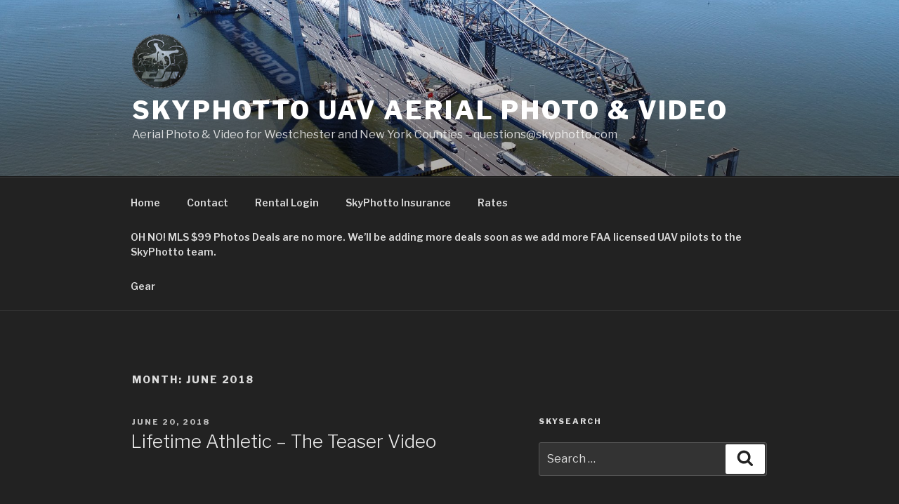

--- FILE ---
content_type: text/javascript
request_url: http://skyphotto.com/wp-content/plugins/booking/js/wpbc_times.js?ver=8.8
body_size: 54388
content:
var time_buffer_value = 0;					// Customization of bufer time for DAN
var is_check_start_time_gone = false;		// Check  start time or end time for the time, which is gone already TODAY.
var start_time_checking_index;
////////////////////////////////////////////////////////////////////////////////////////////////////////////////////////

//FixIn: Deprecated
function prepare_tooltip( myParam ){
	wpbc_set_popover_in_cal( myParam );
}

//FixIn: Deprecated
function hoverDayTime( value, date_obj, resource_id ){
	wpbc_prepare_tooltip_content( value, date_obj, resource_id );
}

//FixIn: Deprecated
function is_this_time_selections_not_available( resource_id, form_elements ){
    var reslt = wpbc_is_this_time_selection_not_available( resource_id, form_elements );
    return reslt;
}
////////////////////////////////////////////////////////////////////////////////////////////////////////////////////////

/**
 * Prepare for showing popovers in calendar at front-end side
 *
 * @param resource_id
 */
function wpbc_set_popover_in_cal( resource_id ){

	var tooltip_day_class_4_show = " .timespartly";

	if ( is_show_availability_in_tooltips ){
		if ( wpdev_in_array( parent_booking_resources, resource_id ) )
			tooltip_day_class_4_show = " .datepick-days-cell";	//" .datepick-days-cell a";  							// each day
	}

	if ( is_show_cost_in_tooltips ){
		tooltip_day_class_4_show = " .datepick-days-cell";		//" .datepick-days-cell a";  							// each day
	}

	// Show tooltip at each day if time availability filter is set
	if ( typeof(global_avalaibility_times[ resource_id ]) != "undefined" ){
		if ( global_avalaibility_times[ resource_id ].length > 0 ) tooltip_day_class_4_show = " .datepick-days-cell";  	// each day
	}

	if ( 'function' === typeof( jQuery( "#calendar_booking" + resource_id + tooltip_day_class_4_show ).popover ) ){     	//FixIn: 7.0.1.2  - 2016-12-10
		jQuery( "#calendar_booking" + resource_id + tooltip_day_class_4_show ).popover( {
			  placement: 'top auto'
			, trigger  : 'hover'
			, delay    : {show: 500, hide: 1}
			, content  : ''
			, template : '<div class="popover popover_calendar_hover" role="tooltip"><div class="arrow"></div><h3 class="popover-title"></h3><div class="popover-content"></div></div>'
			, container: '#calendar_booking' + resource_id
			, html     : 'true'
		} );
	}
}

/**
 * Sort times array - prevent issue with same start/end times.
 * @param times_array  [
						   0: Array [ 10, "00", "01" ]
						   1: Array [ 12, "00", "01" ]
						   2: Array [ 12, "00", "02" ]
 					   ]
 * @returns 		   [
						   0: Array [ 10, "00", "01" ]
						   1: Array [ 12, "00", "02" ]
						   2: Array [ 12, "00", "01" ]
 					   ]
 */
function wpbc_sort_times_array( times_array ){

	var sort_time_arr=[];
	var sort_time_obj = [];
	var time_second = 0
	var is_it_endtime = 0;
	for ( var i = 0 ; i < times_array.length; i++ ){

		if ( times_array[ i ].length > 2 ) {

			time_second = parseInt( times_array[ i ][ 0 ] ) * 3600 + parseInt( times_array[ i ][ 1 ] ) * 60 + parseInt( times_array[ i ][ 2 ] );

			is_it_endtime = time_second % 10;   // 1 -start || 2 - end

			if ( 2 === is_it_endtime ) {
				time_second = time_second - 10;		// End time
			} else {
				time_second = time_second + 10;		// Start time
			}

			sort_time_obj[ sort_time_obj.length ] = { second: time_second, value: times_array[ i ] };
		}
	}

	// sort by seconds
	sort_time_obj.sort(function (a, b) {
	  return a.second - b.second;
	});

	for ( var i = 0 ; i < sort_time_obj.length; i++ ){
		sort_time_arr[ sort_time_arr.length ] = sort_time_obj[ i ].value;
	}
	return  sort_time_arr;
}



/**
 *  Prepare content for popover,  like Times, Costs, Availability, ....
 * @param value
 * @param date_obj
 * @param resource_id
 */
function wpbc_prepare_tooltip_content( value, date_obj, resource_id ){

	if ( date_obj == null ) return;

	var i = 0;
	var h = '';
	var m = '';
	var s = '';
	var td_class;

	var tooltip_time = '';
	var times_array = [];

	td_class = ( date_obj.getMonth() + 1 ) + '-' + date_obj.getDate() + '-' + date_obj.getFullYear();

	// Get Times from Approved dates
	var times_array_approved = wpbc_get_times_from_dates_arr( date_approved, resource_id, td_class );
	for ( i = 0; i < times_array_approved.length; i++ ){
		times_array[ times_array.length ] = times_array_approved[ i ];
	}

	// Get Times from Pending dates
	var times_array_pending  = wpbc_get_times_from_dates_arr( date2approve,  resource_id, td_class );
	for ( i = 0; i < times_array_pending.length; i++ ){
		times_array[ times_array.length ] = times_array_pending[ i ];
	}

 	// Time availability
	if ( typeof(hover_day_check_global_time_availability) == 'function' ){
		times_array = hover_day_check_global_time_availability( date_obj, resource_id, times_array );
	}


	//FixIn: 8.2.1.9
	if ( times_array.length > 0 ){
		times_array = wpbc_sort_times_array( times_array );
	}
	//	times_array.sort();


	for ( i = 0; i < times_array.length; i++ ){  // s = 2 - end time,   s = 1 - start time
		s = parseInt( times_array[ i ][ 2 ] );
		if ( s == 2 ){
			if ( tooltip_time == '' ) tooltip_time = '&nbsp;&nbsp;&nbsp;&nbsp;...&nbsp;&nbsp;&nbsp; - ';
		}      // End time and before was no dates so its start from start of date_obj
		if ( (tooltip_time == '') && (times_array[ i ][ 0 ] == '00') && (times_array[ i ][ 1 ] == '00') )
			tooltip_time = '&nbsp;&nbsp;&nbsp;&nbsp;...&nbsp;&nbsp;&nbsp;';  //start date at the midnight
		else if ( (i == (times_array.length - 1)) && (times_array[ i ][ 0 ] == '23') && (times_array[ i ][ 1 ] == '59') )
			tooltip_time += ' &nbsp;&nbsp;&nbsp;&nbsp;... ';
		else {
			var hours_show = times_array[ i ][ 0 ];
			var hours_show_sufix = '';
			if ( is_am_pm_inside_time ){
				if ( hours_show >= 12 ){
					hours_show = hours_show - 12;
					if ( hours_show == 0 ) hours_show = 12;
					hours_show_sufix = ' pm';
				} else {
					hours_show_sufix = ' am';
				}
			}
//Customization of bufer time for DAN
			if ( times_array[ i ][ 2 ] == '02' ){
				times_array[ i ][ 1 ] = (times_array[ i ][ 1 ] * 1) + time_buffer_value;
				if ( times_array[ i ][ 1 ] > 59 ){
					times_array[ i ][ 1 ] = times_array[ i ][ 1 ] - 60;
					hours_show = (hours_show * 1) + 1;
				}
				if ( times_array[ i ][ 1 ] < 10 ) times_array[ i ][ 1 ] = '0' + times_array[ i ][ 1 ];
			}

			tooltip_time += hours_show + ':' + times_array[ i ][ 1 ] + hours_show_sufix;
		}


		if ( s == 1 ){
			tooltip_time += ' - ';
			if ( i == (times_array.length - 1) ) tooltip_time += ' &nbsp;&nbsp;&nbsp;&nbsp;... ';
		}
		if ( s == 2 ){
			if ( typeof(wpbc_get_additional_info_for_tooltip) == 'function' ){
				tooltip_time += wpbc_get_additional_info_for_tooltip( resource_id, td_class, parseInt( times_array[ i ][ 0 ] * 60 ) + parseInt( times_array[ i ][ 1 ] ) );
			}
		   tooltip_time += '<br/>';
		}
	}

	// jQuery( '#calendar_booking'+resource_id+' td.cal4date-'+td_class )  // TODO: continue working here, check unshow times at full booked days
	if ( tooltip_time.indexOf( "undefined" ) > -1 ){
		tooltip_time = '';
	}
	else {
		if ( (tooltip_time != '') && (bk_highlight_timeslot_word != '') ){
			if ( is_booking_used_check_in_out_time === true )                   // Disable showing time tooltip,  if we are using check in/out times
				tooltip_time = '';
			else
				tooltip_time = '<span class="wpbc_booked_times_word">' + bk_highlight_timeslot_word + ' </span><br />' + tooltip_time;
		}
	}
	if ( typeof(getDayPrice4Show) == 'function' ){
		tooltip_time = getDayPrice4Show( resource_id, tooltip_time, td_class );
	}
	if ( typeof(getDayAvailability4Show) == 'function' ){
		tooltip_time = getDayAvailability4Show( resource_id, tooltip_time, td_class );
	}

	//tooltip_time = 'Already booked time slots: </br>' + tooltip_time ;
	jQuery( '#calendar_booking' + resource_id + ' td.cal4date-' + td_class ).attr( 'data-content', tooltip_time );
}


/**
 * Get Times array [ [ h, m, s ], ... ] from  Dates array ( date_approved || date2approve ), or return  empty  array otherwise
 * @arr dates_arr
 * @int resource_id
 * @string td_class
 * @returns {Array}
 */
function wpbc_get_times_from_dates_arr( dates_arr, resource_id, td_class ){

	var i;
	var h = '';
	var m = '';
	var s = '';
	var times_array = [];

	// Get Times from Dates Array

	if (   ( typeof( dates_arr[ resource_id ] ) !== 'undefined' )
		&& ( typeof( dates_arr[ resource_id ][ td_class ] ) !== 'undefined' )
		&& (
			   ( dates_arr[ resource_id ][ td_class ][ 0 ][ 3 ] != 0 )
			|| ( dates_arr[ resource_id ][ td_class ][ 0 ][ 4 ] != 0 )
		   )
	){
		for ( i = 0; i < dates_arr[ resource_id ][ td_class ].length; i++ ){

			h = dates_arr[ resource_id ][ td_class ][ i ][ 3 ];
			if ( h < 10 ) h = '0' + h;
			if ( h == 0 ) h = '00';

			m = dates_arr[ resource_id ][ td_class ][ i ][ 4 ];
			if ( m < 10 ) m = '0' + m;
			if ( m == 0 ) m = '00';

			s = dates_arr[ resource_id ][ td_class ][ i ][ 5 ];
			if ( s == 2 ) s = '02';
			if ( s == 1 ) s = '01';
			if ( s == 0 ) s = '00';

			times_array[ times_array.length ] = [ h, m, s ];
		}
	}

	return times_array;
}


/**
 * Check if in booking form  exist  times fields for booking for specific time-slot
 * @param resource_id
 * @param form_elements
 * @returns {boolean}
 */
function wpbc_is_time_field_in_booking_form( resource_id, form_elements ){											//FixIn: 8.2.1.28

	var count = form_elements.length;
	var start_time = false;
	var end_time = false;
	var duration = false;
	var element;

	/**
	 *  Get from booking form  'rangetime', 'durationtime', 'starttime', 'endtime',  if exists.
	 */
	for ( var i = 0; i < count; i++ ){

		element = form_elements[ i ];

		// Skip elements from garbage
		if ( jQuery( element ).closest( '.booking_form_garbage' ).length ){											//FixIn: 7.1.2.14
			continue;
		}

		if ( element.name != undefined ){
			var my_element = element.name; //.toString();
			if ( my_element.indexOf( 'rangetime' ) !== -1 ){                       	// Range Time

				return true;
			}
			if ( (my_element.indexOf( 'durationtime' ) !== -1) ){                	// Duration
				duration = element.value;
			}
			if ( my_element.indexOf( 'starttime' ) !== -1 ){                     	// Start Time
				start_time = element.value;
			}
			if ( my_element.indexOf( 'endtime' ) !== -1 ){                        	// End Time
				end_time = element.value;
			}
		}
	}

	// Duration get Values
	if ( ( duration !== false ) && ( start_time !== false ) ){  // we have Duration and Start time
		return true;
	}

	if ( ( start_time !== false ) && ( end_time !== false ) ){  // we have End time and Start time
		return true;
	}

	return false;
}


////////////////////////////////////////////////////////////////////////////////////////////////////////////////////////
//TODO: Continue Refactoring here 2018-04-21
////////////////////////////////////////////////////////////////////////////////////////////////////////////////////////


	//PS: This function  from ../booking/inc/js/personal.js
	function wpbc_is_this_time_selection_not_available( resource_id, form_elements ){

		// Skip this checking if we are in the Admin  panel at Add booking page
		if ( location.href.indexOf( 'page=wpbc-new' ) > 0 ) {
			return false;
		}

		var count = form_elements.length;
		var start_time = false;
		var end_time = false;
		var duration = false;
		var element;
		var element_start = false;
		var element_end = false;
		var element_duration = false;
		var element_rangetime = false;

		/**
		 *  Get from booking form  'rangetime', 'durationtime', 'starttime', 'endtime',  if exists.
		 */
		for ( var i = 0; i < count; i++ ){

			element = form_elements[ i ];

			// Skip elements from garbage
			if ( jQuery( element ).closest( '.booking_form_garbage' ).length ){											//FixIn: 7.1.2.14
				continue;
			}

			if ( element.name != undefined ){
				var my_element = element.name; //.toString();
				if ( my_element.indexOf( 'rangetime' ) !== -1 ){                       	// Range Time
					if ( element.value == '' ){                                 										//FixIn: 7.0.Beta.19
						showErrorMessage( element, message_verif_requred , false );		//FixIn: 8.5.1.3
						return true;
					}
					var my_rangetime = element.value.split( '-' );
					if ( my_rangetime.length > 1 ){
						start_time = my_rangetime[ 0 ].replace( /(^\s+)|(\s+$)/g, "" ); 	// Trim
						end_time = my_rangetime[ 1 ].replace( /(^\s+)|(\s+$)/g, "" );
						element_rangetime = element;
					}
				}
				if ( (my_element.indexOf( 'durationtime' ) !== -1) ){                	// Duration
					duration = element.value;
					element_duration = element;
				}
				if ( my_element.indexOf( 'starttime' ) !== -1 ){                     	// Start Time
					start_time = element.value;
					element_start = element;
				}
				if ( my_element.indexOf( 'endtime' ) !== -1 ){                        	// End Time
					end_time = element.value;
					element_end = element;
				}
			}
		}


		// Duration get Values
		if ( (duration !== false) && (start_time !== false) ){  // we have Duration and Start time so  try to get End time

			var mylocalstarttime = start_time.split( ':' );
			var d = new Date( 1980, 1, 1, mylocalstarttime[ 0 ], mylocalstarttime[ 1 ], 0 );

			var my_duration = duration.split( ':' );
			my_duration = my_duration[ 0 ] * 60 * 60 * 1000 + my_duration[ 1 ] * 60 * 1000;
			d.setTime( d.getTime() + my_duration );

			var my_hours = d.getHours();
			if ( my_hours < 10 ) my_hours = '0' + (my_hours + '');
			var my_minutes = d.getMinutes();
			if ( my_minutes < 10 ) my_minutes = '0' + (my_minutes + '');

			// We are get end time
			end_time = (my_hours + '') + ':' + (my_minutes + '');
			if ( end_time == '00:00' ) end_time = '23:59';
		}


		if ( (start_time === false) || (end_time === false) ){                     // We do not have Start or End time or Both of them, so do not check it

			return false;

		} else {

			var valid_time = true;
			if ( (start_time == '') || (end_time == '') ) valid_time = false;

			if ( !isValidTimeTextField( start_time ) ) valid_time = false;
			if ( !isValidTimeTextField( end_time ) ) valid_time = false;

			if ( valid_time === true )
				if (
					(typeof(checkRecurentTimeInside) == 'function') &&
					(typeof(is_booking_recurrent_time) !== 'undefined') &&
					(is_booking_recurrent_time == true)
				){                                                                // Recheck Time here !!!
					valid_time = checkRecurentTimeInside( [ start_time, end_time ], resource_id );
				} else {

					if ( typeof(checkTimeInside) == 'function' ){
						valid_time = checkTimeInside( start_time, true, resource_id );
					}

					if ( valid_time === true ){
						if ( typeof(checkTimeInside) == 'function' ){
							valid_time = checkTimeInside( end_time, false, resource_id );
						}
					}
				}

			if ( valid_time !== true ){
				//return false;                                                  // do not show warning for setting pending days selectable,  if making booking for time-slot   //FixIn: 7.0.1.23
				if ( (is_booking_used_check_in_out_time) && (element_start !== false) && (element_end !== false) ){      //FixIn:6.1.1.1
					showMessageUnderElement( '#date_booking' + resource_id, message_checkinouttime_error, '' );
					makeScroll( '#calendar_booking' + resource_id );                  // Scroll to the calendar
					return true;
				}
				if ( element_rangetime !== false ) showErrorTimeMessage( message_rangetime_error, element_rangetime );
				if ( element_duration !== false ) showErrorTimeMessage( message_durationtime_error, element_duration );
				if ( element_start !== false ) showErrorTimeMessage( message_starttime_error, element_start );
				if ( element_end !== false ) showErrorTimeMessage( message_endtime_error, element_end );

				return true;

			} else {
				return false;
			}

		}


	}


	function isTimeTodayGone( myTime, sort_date_array ){
		var date_to_check = sort_date_array[ 0 ];
		if ( is_check_start_time_gone == false ){
			date_to_check = sort_date_array[ (sort_date_array.length - 1) ];
		}

		if ( parseInt( date_to_check[ 0 ] ) < parseInt( wpdev_bk_today[ 0 ] ) ) return true;
		if ( (parseInt( date_to_check[ 0 ] ) == parseInt( wpdev_bk_today[ 0 ] )) && (parseInt( date_to_check[ 1 ] ) < parseInt( wpdev_bk_today[ 1 ] )) )
			return true;
		if ( (parseInt( date_to_check[ 0 ] ) == parseInt( wpdev_bk_today[ 0 ] )) && (parseInt( date_to_check[ 1 ] ) == parseInt( wpdev_bk_today[ 1 ] )) && (parseInt( date_to_check[ 2 ] ) < parseInt( wpdev_bk_today[ 2 ] )) )
			return true;
		if ( (parseInt( date_to_check[ 0 ] ) == parseInt( wpdev_bk_today[ 0 ] )) &&
			(parseInt( date_to_check[ 1 ] ) == parseInt( wpdev_bk_today[ 1 ] )) &&
			(parseInt( date_to_check[ 2 ] ) == parseInt( wpdev_bk_today[ 2 ] )) ){
			var mytime_value = myTime.split( ":" );
			mytime_value = mytime_value[ 0 ] * 60 + parseInt( mytime_value[ 1 ] );

			var current_time_value = wpdev_bk_today[ 3 ] * 60 + parseInt( wpdev_bk_today[ 4 ] );

			if ( current_time_value > mytime_value ) return true;

		}
		return false;
	}




	function checkTimeInside( mytime, is_start_time, bk_type ){

		// Check time availability for global filters
		if ( typeof(check_entered_time_to_global_availability_time) == 'function' ){
			if ( !check_entered_time_to_global_availability_time( mytime, is_start_time, bk_type ) ) return false;
		}

		var my_dates_str = document.getElementById( 'date_booking' + bk_type ).value;                 // GET DATES From TEXTAREA

		return checkTimeInsideProcess( mytime, is_start_time, bk_type, my_dates_str );

	}


	function checkRecurentTimeInside( my_rangetime, bk_type ){

		var valid_time = true;
		var my_dates_str = document.getElementById( 'date_booking' + bk_type ).value;                 // GET DATES From TEXTAREA
		// recurrent time check for all days in loop

		var date_array = my_dates_str.split( ", " );
		if ( date_array.length == 2 ){ // This recheck is need for editing booking, with single day
			if ( date_array[ 0 ] == date_array[ 1 ] ){
				date_array = [ date_array[ 0 ] ];
			}
		}
		var temp_date_str = '';
		for ( var i = 0; i < date_array.length; i++ ){  // Get SORTED selected days array
			temp_date_str = date_array[ i ];
			if ( checkTimeInsideProcess( my_rangetime[ 0 ], true, bk_type, temp_date_str ) == false ) valid_time = false;
			if ( checkTimeInsideProcess( my_rangetime[ 1 ], false, bk_type, temp_date_str ) == false ) valid_time = false;

		}

		return valid_time;
	}


// Function check start and end time at selected days
	function checkTimeInsideProcess( mytime, is_start_time, bk_type, my_dates_str ){


		var date_array = my_dates_str.split( ", " );
		if ( date_array.length == 2 ){ // This recheck is need for editing booking, with single day
			if ( date_array[ 0 ] == date_array[ 1 ] ){
				date_array = [ date_array[ 0 ] ];
			}
		}

		var temp_elemnt;
		var td_class;
		var sort_date_array = [];
		var work_date_array = [];
		var times_array = [];
		var is_check_for_time;

		for ( var i = 0; i < date_array.length; i++ ){  // Get SORTED selected days array
			temp_elemnt = date_array[ i ].split( "." );
			sort_date_array[ i ] = [ temp_elemnt[ 2 ], temp_elemnt[ 1 ] + '', temp_elemnt[ 0 ] + '' ]; // [2009,7,1],...
		}
		sort_date_array.sort();                                                                   // SORT    D a t e s
		for ( i = 0; i < sort_date_array.length; i++ ){                                  // trnasform to integers
			sort_date_array[ i ] = [ parseInt( sort_date_array[ i ][ 0 ] * 1 ), parseInt( sort_date_array[ i ][ 1 ] * 1 ), parseInt( sort_date_array[ i ][ 2 ] * 1 ) ]; // [2009,7,1],...
		}

		if ( ((is_check_start_time_gone) && (is_start_time)) ||
			((!is_check_start_time_gone) && (!is_start_time)) ){

			if ( isTimeTodayGone( mytime, sort_date_array ) ) return false;
		}
		//  CHECK FOR BOOKING INSIDE OF     S E L E C T E D    DAY RANGE AND FOR TOTALLY BOOKED DAYS AT THE START AND END OF RANGE
		work_date_array = sort_date_array;
		for ( var j = 0; j < work_date_array.length; j++ ){
			td_class = work_date_array[ j ][ 1 ] + '-' + work_date_array[ j ][ 2 ] + '-' + work_date_array[ j ][ 0 ];

			if ( (j == 0) || (j == (work_date_array.length - 1)) ) is_check_for_time = true;         // Check for time only start and end time
			else is_check_for_time = false;

			// Get dates and time from pending dates
			if ( typeof(date2approve[ bk_type ]) !== 'undefined' ){
				if ( (typeof(date2approve[ bk_type ][ td_class ]) !== 'undefined') ){
					if ( ! is_check_for_time ){
						return false;
					} // its mean that this date is booked inside of range selected dates
					if ( (date2approve[ bk_type ][ td_class ][ 0 ][ 3 ] != 0) || (date2approve[ bk_type ][ td_class ][ 0 ][ 4 ] != 0) ){
						// Evrything good - some time is booked check later
					} else {
						return false;
					} // its mean that this date tottally booked
				}
			}

			// Get dates and time from pending dates
			if ( typeof(date_approved[ bk_type ]) !== 'undefined' ){
				if ( (typeof(date_approved[ bk_type ][ td_class ]) !== 'undefined') ){
					if ( !is_check_for_time ){
						return false;
					} // its mean that this date is booked inside of range selected dates
					if ( (date_approved[ bk_type ][ td_class ][ 0 ][ 3 ] != 0) || (date_approved[ bk_type ][ td_class ][ 0 ][ 4 ] != 0) ){
						// Evrything good - some time is booked check later
					} else {
						return false;
					} // its mean that this date tottally booked
				}
			}
		}  ///////////////////////////////////////////////////////////////////////////////////////////////////////


		// Check    START   OR    END   time for time no in correct fee range
		if ( is_start_time ) work_date_array = sort_date_array[ 0 ];
		else work_date_array = sort_date_array[ sort_date_array.length - 1 ];

		td_class = work_date_array[ 1 ] + '-' + work_date_array[ 2 ] + '-' + work_date_array[ 0 ];

		// Get dates and time from pending dates
		if ( typeof(date2approve[ bk_type ]) !== 'undefined' )
			if ( typeof(date2approve[ bk_type ][ td_class ]) !== 'undefined' )
				for ( i = 0; i < date2approve[ bk_type ][ td_class ].length; i++ ){
					h = date2approve[ bk_type ][ td_class ][ i ][ 3 ];
					if ( h < 10 ) h = '0' + h;
					if ( h == 0 ) h = '00';
					m = date2approve[ bk_type ][ td_class ][ i ][ 4 ];
					if ( m < 10 ) m = '0' + m;
					if ( m == 0 ) m = '00';
					s = date2approve[ bk_type ][ td_class ][ i ][ 5 ];

//Customization of bufer time for DAN
					if ( s == '02' ){
						m = (m * 1) + time_buffer_value;
						if ( m > 59 ){
							m = m - 60;
							h = (h * 1) + 1;
						}
						if ( m < 10 ) m = '0' + m;
					}

					times_array[ times_array.length ] = [ h, m, s ];
				}

		// Get dates and time from pending dates
		if ( typeof(date_approved[ bk_type ]) !== 'undefined' )
			if ( typeof(date_approved[ bk_type ][ td_class ]) !== 'undefined' )
				for ( i = 0; i < date_approved[ bk_type ][ td_class ].length; i++ ){
					h = date_approved[ bk_type ][ td_class ][ i ][ 3 ];
					if ( h < 10 ) h = '0' + h;
					if ( h == 0 ) h = '00';
					m = date_approved[ bk_type ][ td_class ][ i ][ 4 ];
					if ( m < 10 ) m = '0' + m;
					if ( m == 0 ) m = '00';
					s = date_approved[ bk_type ][ td_class ][ i ][ 5 ];

//Customization of bufer time for DAN
					if ( s == '02' ){
						m = (m * 1) + time_buffer_value;
						if ( m > 59 ){
							m = m - 60;
							h = (h * 1) + 1;
						}
						if ( m < 10 ) m = '0' + m;
					}


					times_array[ times_array.length ] = [ h, m, s ];
				}


		times_array.sort();                     // SORT TIMES

		var times_in_day = [];                  // array with all times
		var times_in_day_interval_marks = [];   // array with time interval marks 1- stsrt time 2 - end time


		for ( i = 0; i < times_array.length; i++ ){
			s = times_array[ i ][ 2 ];         // s = 2 - end time,   s = 1 - start time
			// Start close interval
			if ( (s == 2) && (i == 0) ){
				times_in_day[ times_in_day.length ] = 0;
				times_in_day_interval_marks[ times_in_day_interval_marks.length ] = 1;
			}
			// Normal
			times_in_day[ times_in_day.length ] = times_array[ i ][ 0 ] * 60 + parseInt( times_array[ i ][ 1 ] );
			times_in_day_interval_marks[ times_in_day_interval_marks.length ] = s;
			// End close interval
			if ( (s == 1) && (i == (times_array.length - 1)) ){
				times_in_day[ times_in_day.length ] = (24 * 60);
				times_in_day_interval_marks[ times_in_day_interval_marks.length ] = 2;
			}
		}

		// Get time from entered time
		var mytime_value = mytime.split( ":" );
		mytime_value = mytime_value[ 0 ] * 60 + parseInt( mytime_value[ 1 ] );

//alert('My time:'+ mytime_value + '  List of times: '+ times_in_day + '  Saved indexes: ' + start_time_checking_index + ' Days: ' + sort_date_array ) ;

		var start_i = 0;
		if ( start_time_checking_index != undefined )
			if ( start_time_checking_index[ 0 ] != undefined )
				if ( (!is_start_time) && (sort_date_array.length == 1) ){
					start_i = start_time_checking_index[ 0 ];
					/*start_i++;*/
				}
		i = start_i;

		// Main checking inside a day
		for ( i = start_i; i < times_in_day.length; i++ ){
			times_in_day[ i ] = parseInt( times_in_day[ i ] );
			mytime_value = parseInt( mytime_value );
			if ( is_start_time ){
				if ( mytime_value > times_in_day[ i ] ){
					// Its Ok, lets Loop to next item
				} else if ( mytime_value == times_in_day[ i ] ){
					if ( times_in_day_interval_marks[ i ] == 1 ){
						return false;     //start time is begin with some other interval
					} else {
						if ( (i + 1) <= (times_in_day.length - 1) ){
							if ( times_in_day[ i + 1 ] <= mytime_value ) return false;  //start time  is begin with next elemnt interval
							else {                                                 // start time from end of some other
								if ( sort_date_array.length > 1 )
									if ( (i + 1) <= (times_in_day.length - 1) ) return false;   // Its mean that we make end booking at some other day then this and we have some booking time at this day after start booking  - its wrong
								start_time_checking_index = [ i, td_class, mytime_value ];
								return true;
							}
						}
						if ( sort_date_array.length > 1 )
							if ( (i + 1) <= (times_in_day.length - 1) ) return false;   // Its mean that we make end booking at some other day then this and we have some booking time at this day after start booking  - its wrong
						start_time_checking_index = [ i, td_class, mytime_value ];
						return true;                                            // start time from end of some other
					}
				} else if ( mytime_value < times_in_day[ i ] ){
					if ( times_in_day_interval_marks[ i ] == 2 ){
						return false;     // start time inside of some interval
					} else {
						if ( sort_date_array.length > 1 )
							if ( (i + 1) <= (times_in_day.length - 1) ) return false;   // Its mean that we make end booking at some other day then this and we have some booking time at this day after start booking  - its wrong
						start_time_checking_index = [ i, td_class, mytime_value ];
						return true;
					}
				}
			} else {
				if ( sort_date_array.length == 1 ){

					if ( start_time_checking_index != undefined )
						if ( start_time_checking_index[ 2 ] != undefined )

							if ( (start_time_checking_index[ 2 ] == times_in_day[ i ]) && (times_in_day_interval_marks[ i ] == 2) ){    // Good, because start time = end of some other interval and we need to get next interval for current end time.
							} else if ( times_in_day[ i ] < mytime_value ) return false;                 // some interval begins before end of curent "end time"
							else {
								if ( start_time_checking_index[ 2 ] >= mytime_value ) return false;  // we are select only one day and end time is earlythe starttime its wrong
								return true;                                                    // if we selected only one day so evrything is fine and end time no inside some other intervals
							}
				} else {
					if ( times_in_day[ i ] < mytime_value ) return false;                 // Some other interval start before we make end time in the booking at the end day selection
					else return true;
				}

			}
		}

		if ( is_start_time ) start_time_checking_index = [ i, td_class, mytime_value ];
		else {
			if ( start_time_checking_index != undefined )
				if ( start_time_checking_index[ 2 ] != undefined )
					if ( (sort_date_array.length == 1) && (start_time_checking_index[ 2 ] >= mytime_value) ) return false;  // we are select only one day and end time is earlythe starttime its wrong
		}
		return true;
	}

	//PS: This function  from ../booking/inc/js/personal.js
	function showErrorTimeMessage( my_message, element ){

		var element_name = element.name;
		makeScroll( element );
		//FixIn: 8.7.11.10
		if ( jQuery( "[name='" + element_name + "']" ).is( ':visible' ) ){

			jQuery( "[name='" + element_name + "']" )
				.css( {'border': '1px solid red'} )
				.fadeOut( 350 )
				.fadeIn( 500 )
				.animate( {opacity: 1}, 4000 )
				.animate( {border: '1px solid #DFDFDF'}, 100 )
			;  // mark red border
		}

		jQuery( "[name='" + element_name + "']" )
			.after( '<div class="wpdev-help-message alert alert-warning">' + my_message + '</div>' ); // Show message
		jQuery( ".wpdev-help-message" )
		//                    .css( {'color' : 'red'} )
			.animate( {opacity: 1}, 10000 )
			.fadeOut( 2000 );   // hide message
		jQuery( element).trigger( 'focus' );    //FixIn: 8.7.11.12
		return true;
	}

	//PS: This function  from ../booking/inc/js/personal.js
	function isValidTimeTextField( timeStr ){
		// Checks if time is in HH:MM AM/PM format.
		// The seconds and AM/PM are optional.

		var timePat = /^(\d{1,2}):(\d{2})(\s?(AM|am|PM|pm))?$/;

		var matchArray = timeStr.match( timePat );
		if ( matchArray == null ){
			return false; //("<?php _e('Time is not in a valid format. Use this format HH:MM or HH:MM AM/PM'); ?>");
		}
		var hour = matchArray[ 1 ];
		var minute = matchArray[ 2 ];
		var ampm = matchArray[ 4 ];

		if ( ampm == "" ){
			ampm = null
		}

		if ( hour < 0 || hour > 24 ){		//FixIn: 8.3.1.1
			return false; //("<?php _e('Hour must be between 1 and 12. (or 0 and 23 for military time)'); ?>");
		}
		if ( hour > 12 && ampm != null ){
			return false; //("<?php _e('You can not specify AM or PM for military time.'); ?>");
		}
		if ( minute < 0 || minute > 59 ){
			return false; //("<?php _e('Minute must be between 0 and 59.'); ?>");
		}
		return true;
	}


	//FixIn: 8.4.7.6
	// Disable Booked Time Slots in selectbox
	function bkDisableBookedTimeSlots( all_dates, bk_type ){

		var inst = jQuery.datepick._getInst( document.getElementById( 'calendar_booking' + bk_type ) );
		var td_class;

		var time_slot_field_name = 'select[name="rangetime' + bk_type + '"]';
		var time_slot_field_name2 = 'select[name="rangetime' + bk_type + '[]"]';

		var start_time_slot_field_name = 'select[name="starttime' + bk_type + '"]';
		var start_time_slot_field_name2 = 'select[name="starttime' + bk_type + '[]"]';

		var end_time_slot_field_name = 'select[name="endtime' + bk_type + '"]';
		var end_time_slot_field_name2 = 'select[name="endtime' + bk_type + '[]"]';


		// HERE WE WILL DISABLE ALL OPTIONS IN RANGE TIME INTERVALS FOR SINGLE DAYS SELECTIONS FOR THAT DAYS WHERE HOURS ALREADY BOOKED
		//here is not range selections
		all_dates = get_first_day_of_selection( all_dates );
		if ( (bk_days_selection_mode == 'single')  ){   // Only single day selections here		//FixIn: 8.7.11.6

			var current_single_day_selections = all_dates.split( '.' );
			td_class = (current_single_day_selections[ 1 ] * 1) + '-' + (current_single_day_selections[ 0 ] * 1) + '-' + (current_single_day_selections[ 2 ] * 1);
			var times_array = [];

			jQuery(   time_slot_field_name + ' option:disabled,' + time_slot_field_name2 + ' option:disabled,'
					+ start_time_slot_field_name + ' option:disabled,' + start_time_slot_field_name2 + ' option:disabled,'
					+ end_time_slot_field_name + ' option:disabled,' + end_time_slot_field_name2 + ' option:disabled'
				  ).removeClass( 'booked' );   // Remove class "booked"
			jQuery( time_slot_field_name + ' option:disabled,' + time_slot_field_name2 + ' option:disabled,'
					+ start_time_slot_field_name + ' option:disabled,' + start_time_slot_field_name2 + ' option:disabled,'
					+ end_time_slot_field_name + ' option:disabled,' + end_time_slot_field_name2 + ' option:disabled'
			      ).prop( 'disabled', false );  // Make active all times


			if ( jQuery( time_slot_field_name + ',' + time_slot_field_name2 + ',' + start_time_slot_field_name + ',' + start_time_slot_field_name2 ).length == 0 ) return;  // WE DO NOT HAVE RANGE SELECTIONS AT THIS FORM SO JUST RETURN

			var range_time_object = jQuery( time_slot_field_name + ' option:first,' + time_slot_field_name2 + ' option:first,' + start_time_slot_field_name + ' option:first,' + start_time_slot_field_name2 + ' option:first' );
			if ( range_time_object == undefined ) return;  // WE DO NOT HAVE RANGE SELECTIONS AT THIS FORM SO JUST RETURN

			// Get dates and time from aproved dates
			if ( typeof(date_approved[ bk_type ]) !== 'undefined' )
				if ( typeof(date_approved[ bk_type ][ td_class ]) !== 'undefined' ){
					if ( (date_approved[ bk_type ][ td_class ][ 0 ][ 3 ] != 0) || (date_approved[ bk_type ][ td_class ][ 0 ][ 4 ] != 0) ){
						for ( i = 0; i < date_approved[ bk_type ][ td_class ].length; i++ ){
							h = date_approved[ bk_type ][ td_class ][ i ][ 3 ];
							if ( h < 10 ) h = '0' + h;
							if ( h == 0 ) h = '00';
							m = date_approved[ bk_type ][ td_class ][ i ][ 4 ];
							if ( m < 10 ) m = '0' + m;
							if ( m == 0 ) m = '00';
							s = date_approved[ bk_type ][ td_class ][ i ][ 5 ];
							if ( s == 2 ) s = '02';
							times_array[ times_array.length ] = [ h, m, s ];
						}
					}
				}

			// Get dates and time from pending dates
			if ( typeof(date2approve[ bk_type ]) !== 'undefined' )
				if ( typeof(date2approve[ bk_type ][ td_class ]) !== 'undefined' )
					if ( (date2approve[ bk_type ][ td_class ][ 0 ][ 3 ] != 0) || (date2approve[ bk_type ][ td_class ][ 0 ][ 4 ] != 0) ) //check for time here
					{
						for ( i = 0; i < date2approve[ bk_type ][ td_class ].length; i++ ){
							h = date2approve[ bk_type ][ td_class ][ i ][ 3 ];
							if ( h < 10 ) h = '0' + h;
							if ( h == 0 ) h = '00';
							m = date2approve[ bk_type ][ td_class ][ i ][ 4 ];
							if ( m < 10 ) m = '0' + m;
							if ( m == 0 ) m = '00';
							s = date2approve[ bk_type ][ td_class ][ i ][ 5 ];
							if ( s == 2 ) s = '02';
							times_array[ times_array.length ] = [ h, m, s ];
						}
					}

			// Check about situations, when  we have end time without start  time (... - 09:00) or start  time without end time (21:00 - ...)
			times_array.sort();
			if ( times_array.length > 0 ){
				s = parseInt( times_array[ 0 ][ 2 ] );
				if ( s == 2 ){
					times_array[ times_array.length ] = [ '00', '00', '01' ];
					times_array.sort();
				}
				s = parseInt( times_array[ (times_array.length - 1) ][ 2 ] );
				if ( s == 1 ){
					times_array[ times_array.length ] = [ '23', '59', '02' ];
					times_array.sort();
				}
			}


			var check_times_fields=[
									[ time_slot_field_name, time_slot_field_name2 ],
									[ start_time_slot_field_name, start_time_slot_field_name2 ]
							];
			// Check about disabling "end times" only in "single day" selection  mode		//FixIn: 8.7.2.1
			if ( ( bk_days_selection_mode == 'single' ) ) {
				check_times_fields.push( [ end_time_slot_field_name, end_time_slot_field_name2 ] );
			}

			for ( var ctf= 0; ctf < check_times_fields.length; ctf++ ){

				var time_field_to_check = check_times_fields[ ctf ];

				//TODO: continue here with  time_field_to_check
				var removed_time_slots = is_time_slot_booked_for_this_time_array( bk_type, times_array, td_class , time_field_to_check );
//console.log( 'removed_time_slots',time_field_to_check, removed_time_slots );

				var my_time_value = jQuery( time_field_to_check[ 0 ] + ' option,' + time_field_to_check[ 1 ] + ' option' );

				for ( j = 0; j < my_time_value.length; j++ ){
					if ( wpdev_in_array( removed_time_slots, j ) ){
						jQuery( time_field_to_check[ 0 ] + ' option:eq(' + j + '),' + time_field_to_check[ 1 ] + ' option:eq(' + j + ')' ).attr( 'disabled', 'disabled' ); // Make disable some options
						jQuery( time_field_to_check[ 0 ] + ' option:eq(' + j + '),' + time_field_to_check[ 1 ] + ' option:eq(' + j + ')' ).addClass( 'booked' );           // Add "booked" CSS class

						if (
							jQuery( time_field_to_check[ 0 ] + ' option:eq(' + j + '),' + time_field_to_check[ 1 ] + ' option:eq(' + j + ')' ).attr( 'selected' )
						){  // iF THIS ELEMENT IS SELECTED SO REMOVE IT FROM THIS TIME
							jQuery( time_field_to_check[ 0 ] + ' option:eq(' + j + '),' + time_field_to_check[ 1 ] + ' option:eq(' + j + ')' ).removeAttr( 'selected' );

							if ( IEversion_4_bk == 7 ){ // Emulate disabling option in selectboxes for IE7 - its set selected option, which is not disabled

								var rangetime_element = document.getElementsByName( "rangetime" + bk_type );
								if ( typeof (rangetime_element) != 'undefined' && rangetime_element != null ){
									set_selected_first_not_disabled_option_IE7( document.getElementsByName( "rangetime" + bk_type )[ 0 ] );
								}

								var start_element = document.getElementsByName( "starttime" + bk_type );
								if ( typeof (start_element) != 'undefined' && start_element != null ){
									set_selected_first_not_disabled_option_IE7( document.getElementsByName( "starttime" + bk_type )[ 0 ] );
								}

							}
						}
					}
				}

			}

			if ( IEversion_4_bk == 7 ){ // Emulate disabling option in selectboxes for IE7 - its set grayed text options, which is disabled
				emulate_disabled_options_to_gray_IE7( "rangetime" + bk_type );
				emulate_disabled_options_to_gray_IE7( "starttime" + bk_type );
				emulate_disabled_options_to_gray_IE7( "endtime" + bk_type );
			}
		}

		//FixIn: 8.7.11.9
		jQuery( ".booking_form_div" ).trigger( 'wpbc_hook_timeslots_disabled', [bk_type, all_dates] );					// Trigger hook on disabling timeslots.		Usage: 	jQuery( ".booking_form_div" ).on( 'wpbc_hook_timeslots_disabled', function ( event, bk_type, all_dates ){ ... } );

	}


// Check if this IE and get version of IE otherwise setversion of IE to 0
	var isIE_4_bk = (navigator.appName == "Microsoft Internet Explorer");
	var IEversion_4_bk = navigator.appVersion;
	if ( isIE_4_bk ){
		IEversion_4_bk = parseInt( IEversion_4_bk.substr( IEversion_4_bk.indexOf( "MSIE" ) + 4 ) );
	} else {
		IEversion_4_bk = 0;
	}


// IE7 select box emulate functions for disabling select boxes:
	if ( IEversion_4_bk == 7 ){

		window.onload = function (){
			if ( document.getElementsByTagName ){
				var s = document.getElementsByTagName( "select" );

				if ( s.length > 0 ){
					window.select_current = new Array();

					for ( var i = 0, select; select = s[ i ]; i++ ){
						select.onfocus = function (){
							window.select_current[ this.id ] = this.selectedIndex;
						}
						select.onchange = function (){
							set_selected_previos_selected_option_IE7( this );
						}
						emulate_disabled_options_to_gray_IE7( select.name );
					}
				}
			}
		}

		function set_selected_previos_selected_option_IE7( e ){
			if ( e.options[ e.selectedIndex ].disabled ){
				e.selectedIndex = window.select_current[ e.id ];
			}
		}

		function set_selected_first_not_disabled_option_IE7( e ){

			if ( e.options[ e.selectedIndex ].disabled ){
				for ( var i = 0, option; option = e.options[ i ]; i++ ){
					if ( !option.disabled ){
						e.selectedIndex = i;
						return 0;
					}
				}
			}
			return 0;
		}

		function emulate_disabled_options_to_gray_IE7( ename ){

			jQuery( 'select[name="' + ename + '"] option,select[name="' + ename + '[]"] option' ).each( function ( index ){
				if ( jQuery( this ).prop( 'disabled' ) ){
					jQuery( this ).css( 'color', 'graytext' );
				} else {
					jQuery( this ).css( 'color', 'menutext' );
				}
			} );
			/*
			for (var i=0, option; option = e.options[i]; i++) {

					if (option.disabled) { option.style.color = "graytext";}
					else {                 option.style.color = "menutext";}
			}*/
		}
	}

	//FixIn: 8.4.7.6
	function is_time_slot_booked_for_this_time_array( bk_type, times_array, td_class, time_field_to_check ) {

		// Get time element from possible conditional section                  //FixIn: 7.0.Beta.11
		if ( typeof(wpbc_get_conditional_section_id_for_weekday) == 'function' ){
			var conditional_field_element_id = wpbc_get_conditional_section_id_for_weekday( td_class, bk_type );
			if ( conditional_field_element_id !== false ){
				time_field_to_check[ 0 ] = conditional_field_element_id + ' ' + time_field_to_check[ 0 ];
				time_field_to_check[ 1 ] = conditional_field_element_id + ' ' + time_field_to_check[ 1 ];
			}
		}


		times_array.sort();
		var my_time_value = '';
		var j;
		var bk_time_slot_selection = '';
		var minutes_booked;
		var minutes_slot;
		var my_range_time;

		var removed_time_slots = [];
		if ( times_array.length > 0 ){                                         //FixIn: 6.1.1.6
			//Situation when we have first time option as End time. So  we need to  add start  time to  the midnight
			if ( parseInt( times_array[ 0 ][ 2 ] ) == 2 ){
				var new_times_array = [];
				new_times_array[ new_times_array.length ] = [ '00', '00', '01' ];
				for ( var i = 0; i < times_array.length; i++ ){
					new_times_array[ new_times_array.length ] = times_array[ i ];
				}
				times_array = new_times_array;
			}
			//Situation when we have last time option as Start time. So  we need to  add End  time to  end of this times
			if ( parseInt( times_array[ (times_array.length - 1) ][ 2 ] ) == 1 ){
				times_array[ times_array.length ] = [ '23', '59', '02' ];
			}
		}


		for ( var i = 0; i < times_array.length; i++ ){  // s = 2 - end time,   s = 1 - start time
			var s = parseInt( times_array[ i ][ 2 ] );

			if ( i > 0 ){

				if ( s == 2 ){
					my_range_time = times_array[ i - 1 ][ 0 ] + ':' + times_array[ i - 1 ][ 1 ] + ' - ' + times_array[ i ][ 0 ] + ':' + times_array[ i ][ 1 ];
					my_time_value = jQuery( time_field_to_check[ 0 ] + ' option,' + time_field_to_check[ 1 ] + ' option' );

					for ( j = 0; j < my_time_value.length; j++ ){

						if ( my_time_value[ j ].value == my_range_time ){  // Mark as disable this option


							removed_time_slots[ removed_time_slots.length ] = j;
							//return  true;

						} else {
							// We will recheck here if, may  be some interval here inside of already booked intervals, so then we need to disable it.
							bk_time_slot_selection = my_time_value[ j ].value;
							var is_time_range = bk_time_slot_selection.indexOf( "-" );

							if ( is_time_range > -1 ){ // Timeslots
								bk_time_slot_selection = bk_time_slot_selection.split( '-' );
								bk_time_slot_selection[ 0 ] = bk_time_slot_selection[ 0 ].trim();		//FixIn: 8.7.11.12
								bk_time_slot_selection[ 1 ] = bk_time_slot_selection[ 1 ].trim();

								bk_time_slot_selection[ 0 ] = bk_time_slot_selection[ 0 ].split( ':' );
								bk_time_slot_selection[ 1 ] = bk_time_slot_selection[ 1 ].split( ':' );

								// Get only minutes
								minutes_booked = [ (parseInt( times_array[ i - 1 ][ 0 ] * 60 ) + parseInt( times_array[ i - 1 ][ 1 ] )), (parseInt( times_array[ i ][ 0 ] * 60 ) + parseInt( times_array[ i ][ 1 ] )) ];
								minutes_slot = [ (parseInt( bk_time_slot_selection[ 0 ][ 0 ] * 60 ) + parseInt( bk_time_slot_selection[ 0 ][ 1 ] )), (parseInt( bk_time_slot_selection[ 1 ][ 0 ] * 60 ) + parseInt( bk_time_slot_selection[ 1 ][ 1 ] )) ];


								if (
									((minutes_booked[ 0 ] >= minutes_slot[ 0 ]) && (minutes_booked[ 0 ] < minutes_slot[ 1 ])) ||
									((minutes_booked[ 1 ] > minutes_slot[ 0 ]) && (minutes_booked[ 1 ] <= minutes_slot[ 1 ]))
									||
									((minutes_slot[ 0 ] >= minutes_booked[ 0 ]) && (minutes_slot[ 0 ] < minutes_booked[ 1 ])) ||
									((minutes_slot[ 1 ] > minutes_booked[ 0 ]) && (minutes_slot[ 1 ] <= minutes_booked[ 1 ]))
								){
									removed_time_slots[ removed_time_slots.length ] = j;
									//return  true;
								}
							} else { // Just  some time (like start time)
								bk_time_slot_selection = bk_time_slot_selection.split( ':' );

								// Get only minutes
								minutes_booked = [ (parseInt( times_array[ i - 1 ][ 0 ] * 60 ) + parseInt( times_array[ i - 1 ][ 1 ] )) , (parseInt( times_array[ i ][ 0 ] * 60 ) + parseInt( times_array[ i ][ 1 ] )) ];
								minutes_slot = [ (parseInt( bk_time_slot_selection[ 0 ] * 60 ) + parseInt( bk_time_slot_selection[ 1 ] )) ];

								//FixIn: 8.6.1.17
								var is_end_time = time_field_to_check[ 0 ].indexOf( "endtime" );

								if ( -1 !== is_end_time ){		// This is End Time

									// Transform  to seconds,  and minus 10 second
									minutes_booked[ 0 ] = minutes_booked[ 0 ] * 60;
									minutes_booked[ 1 ] = minutes_booked[ 1 ] * 60;
									minutes_slot[ 0 ] = minutes_slot[ 0 ] * 60 - 10;
								}
								if (
									((minutes_slot[ 0 ] >= minutes_booked[ 0 ]) && (minutes_slot[ 0 ] < minutes_booked[ 1 ]))
								){
									removed_time_slots[ removed_time_slots.length ] = j;
									//return  true;
								}

							}

						}

					}
				}
			}

		}

		return removed_time_slots;
	}



	// Times
	function isDayFullByTime( bk_type, td_class ) {

	   var times_array = [];
		var time_slot_field_name = 'select[name="rangetime' + bk_type + '"]';
		var time_slot_field_name2 = 'select[name="rangetime' + bk_type + '[]"]';

		// Get rangetime element from possible conditional Weekdays section                  //FixIn: 5.4.5.2
		if( typeof( wpbc_get_conditional_section_id_for_weekday ) == 'function' ) {
			var conditional_field_element_id = wpbc_get_conditional_section_id_for_weekday( td_class, bk_type );
			if ( conditional_field_element_id !== false ) {
				time_slot_field_name  = conditional_field_element_id + ' ' + 'select[name="rangetime' + bk_type + '"]';
				time_slot_field_name2 = conditional_field_element_id + ' ' + 'select[name="rangetime' + bk_type + '[]"]';
			}
		}

		// Get rangetime element from possible conditional Seasonal section                  //FixIn: 8.4.5.3
		if ( typeof(wpbc_get_conditional_section_id_for_seasons) == 'function' ){
			var conditional_field_element_id2 = wpbc_get_conditional_section_id_for_seasons( td_class, bk_type );

			if ( conditional_field_element_id2 !== false ){
				time_slot_field_name  = conditional_field_element_id2 + ' ' + 'select[name="rangetime' + bk_type + '"]';
				time_slot_field_name2 = conditional_field_element_id2 + ' ' + 'select[name="rangetime' + bk_type + '[]"]';
			}
		}

//console.log( time_slot_field_name, time_slot_field_name2 );

	   // Get dates and time from aproved dates
	   if(typeof(date_approved[ bk_type ]) !== 'undefined')
	   if(typeof(date_approved[ bk_type ][ td_class ]) !== 'undefined') {
		  for ( i=0; i< date_approved[ bk_type ][ td_class ].length; i++){
			 if( ( date_approved[ bk_type ][ td_class ][0][3] != 0) ||  ( date_approved[ bk_type ][ td_class ][0][4] != 0) ) {
				h = date_approved[ bk_type ][ td_class ][i][3];if (h < 10) h = '0' + h;if (h == 0) h = '00';
				m = date_approved[ bk_type ][ td_class ][i][4];if (m < 10) m = '0' + m;if (m == 0) m = '00';
				s = date_approved[ bk_type ][ td_class ][i][5];if (s == 2) s = '02';
				times_array[ times_array.length ] = [h,m,s];
			 }
		 }
	   }

	   // Get dates and time from pending dates
	   if(typeof( date2approve[ bk_type ]) !== 'undefined')
	   if(typeof( date2approve[ bk_type ][ td_class ]) !== 'undefined')
		  for ( i=0; i< date2approve[ bk_type ][ td_class ].length; i++){
			if( ( date2approve[ bk_type ][ td_class ][0][3] != 0) ||  ( date2approve[ bk_type ][ td_class ][0][4] != 0) ) {
				h = date2approve[ bk_type ][ td_class ][i][3];if (h < 10) h = '0' + h;if (h == 0) h = '00';
				m = date2approve[ bk_type ][ td_class ][i][4];if (m < 10) m = '0' + m;if (m == 0) m = '00';
				s = date2approve[ bk_type ][ td_class ][i][5];if (s == 2) s = '02';
				times_array[ times_array.length ] = [h,m,s];
			  }
		   }

		times_array.sort();

		//Customization Bence - make day with start and end time - unavailable
		//var is_start_here = false;
		//var is_end_here = false;
		//for (var jj=0; jj< times_array.length; jj++){
		//    if (times_array[jj][2]=='01' ) is_start_here = true;
		//    if (times_array[jj][2]=='02' ) is_end_here = true;
		//}
		//if ( (is_start_here) && (is_end_here) ) return true;

	// check here according time ranges selection
	// and check all slots for reserVATION.
	// IF ALL SLOTS ARE RESERVED, INSIDE OF times_array
	// SO THEN RETURN TRUE

		//var is_element_exist = jQuery( time_slot_field_name+','+time_slot_field_name2 ).length;                                   //FixIn:6.1.1.6   - Previously was this line
		var start_time_fields  = 'select[name="starttime' + bk_type + '"]';               //FixIn:6.1.1.6
		var start_time_fields2 = 'select[name="starttime' + bk_type + '[]"]';               //FixIn:6.1.1.6
		var is_element_exist = jQuery( time_slot_field_name + ',' + time_slot_field_name2 + ',' + start_time_fields + ',' + start_time_fields2 ).length;       //FixIn:6.1.1.6

		if (is_element_exist) {
			var my_timerange_value = jQuery( time_slot_field_name + ' option,'+time_slot_field_name2 + ' option');
			var my_st_en_times;
			var my_temp_time;
			var times_ranges_array=[];

			for (var j=0; j< my_timerange_value.length; j++){

				my_st_en_times = my_timerange_value[j].value.split(' - ');

				my_temp_time = my_st_en_times[0].split(':');
				times_ranges_array[ times_ranges_array.length ] = [ my_temp_time[0], my_temp_time[1], '01' ]; //Start time

				my_temp_time = my_st_en_times[1].split(':');
				times_ranges_array[ times_ranges_array.length ] = [ my_temp_time[0], my_temp_time[1], '02' ]; //End time
			}

			// check if all time slots from the selectbox are the booked inside of this day. Simple checking for the same
			if (times_array.length ==  times_ranges_array.length) {
				var is_all_same = true;
				for ( var i=0; i< times_array.length; i++){
					 if (
						  ( times_array[i][0] != times_ranges_array[i][0] ) ||
						  ( times_array[i][1] != times_ranges_array[i][1] ) ||
						  ( times_array[i][2] != times_ranges_array[i][2] )
						)
					  is_all_same = false;
				}
				if ( is_all_same) return true;
			}

			// Star Time checking                                                   //FixIn:6.1.1.6
			var my_start_time_options = jQuery( start_time_fields + ' option,'+start_time_fields2 + ' option');

			if (   ( my_start_time_options.length > 0 )
				&& ( ( bk_days_selection_mode == 'single' ) /*|| ( bk_days_selection_mode == 'multiple' )*/ )	//FixIn: 8.5.2.4
			   ){  // Only if range selections exist and we are have single days selections
			   var removed_time_slots = is_time_slot_booked_for_this_time_array( bk_type, times_array, td_class, [ start_time_fields, start_time_fields2 ] );
			   var some_exist_time_slots = [];
			   var my_time_value = jQuery( start_time_fields + ' option,'+start_time_fields2 + ' option');

			   for ( j=0; j< my_time_value.length; j++){

				   if (  wpdev_in_array( removed_time_slots, j ) ) {
				   } else {
					   some_exist_time_slots[some_exist_time_slots.length] = j;
				   }
			   }
			   if (some_exist_time_slots.length == 0 ) return true;
			}
			// End                                                                  //FixIn:6.1.1.6    End fix

			//Check may be its not possible to select any other time slots from the selectbox, because its already booked, sothen mark this day as booked.
			if (   ( my_timerange_value.length > 0 )
				&& ( ( bk_days_selection_mode == 'single' ) || ( bk_days_selection_mode == 'multiple' ) )
			   ){  // Only if range selections exist and we are have single days selections
			   var removed_time_slots = is_time_slot_booked_for_this_time_array( bk_type, times_array, td_class, [ time_slot_field_name, time_slot_field_name2 ] );
			   var some_exist_time_slots = [];
			   var my_time_value = jQuery( time_slot_field_name + ' option,'+time_slot_field_name2 + ' option');

			   for ( j=0; j< my_time_value.length; j++){

				   if (  wpdev_in_array( removed_time_slots, j ) ) {

				   } else {
					   some_exist_time_slots[some_exist_time_slots.length] = j;
				   }
			   }
			   if (some_exist_time_slots.length == 0 ) return true;
			}

		}

		for ( var i=0; i< times_array.length; i++){  // s = 2 - end time,   s = 1 - start time
		   s = parseInt( times_array[i][2] );

		   if  (i == 0)
				if  (s !== 2)  {return false;} // Its not start at the start of day

		   if ( i > 0 ) {

				if ( s == 1 )
					if  ( !( ( times_array[i-1][0] == times_array[i][0] ) &&  ( times_array[i-1][1] == times_array[i][1] ) ) ) {
							return false; // previos time is not equal to current so we have some free interval
					}

		   }

		   if (i == ( times_array.length-1))
				   if (s !== 1)   {return false;} // Its not end  at the end of day

		}
		return true;
	}
